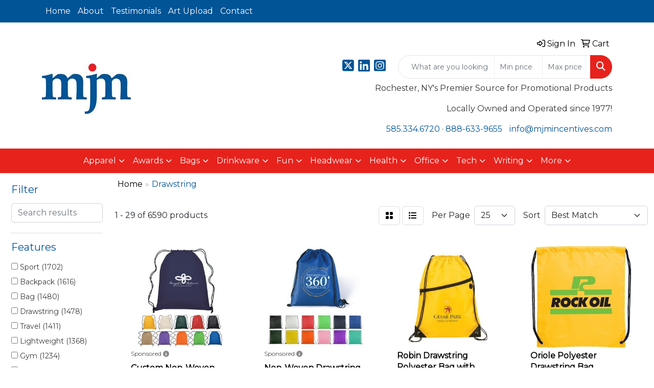

--- FILE ---
content_type: text/html
request_url: https://www.mjmlogoproducts.com/ws/ws.dll/StartSrch?UID=36509&WENavID=17928257
body_size: 13680
content:
<!DOCTYPE html>
<html lang="en"><head>
<meta charset="utf-8">
<meta http-equiv="X-UA-Compatible" content="IE=edge">
<meta name="viewport" content="width=device-width, initial-scale=1">
<!-- The above 3 meta tags *must* come first in the head; any other head content must come *after* these tags -->


<link href="/distsite/styles/8/css/bootstrap.min.css" rel="stylesheet" />
<link href="https://fonts.googleapis.com/css?family=Open+Sans:400,600|Oswald:400,600" rel="stylesheet">
<link href="/distsite/styles/8/css/owl.carousel.min.css" rel="stylesheet">
<link href="/distsite/styles/8/css/nouislider.css" rel="stylesheet">
<!--<link href="/distsite/styles/8/css/menu.css" rel="stylesheet"/>-->
<link href="/distsite/styles/8/css/flexslider.css" rel="stylesheet">
<link href="/distsite/styles/8/css/all.min.css" rel="stylesheet">
<link href="/distsite/styles/8/css/slick/slick.css" rel="stylesheet"/>
<link href="/distsite/styles/8/css/lightbox/lightbox.css" rel="stylesheet"  />
<link href="/distsite/styles/8/css/yamm.css" rel="stylesheet" />
<!-- Custom styles for this theme -->
<link href="/we/we.dll/StyleSheet?UN=36509&Type=WETheme&TS=C45735.4736111111" rel="stylesheet">
<!-- Custom styles for this theme -->
<link href="/we/we.dll/StyleSheet?UN=36509&Type=WETheme-PS&TS=C45735.4736111111" rel="stylesheet">
<style>

@media(min-width:930px){

#logo > a > img {
    max-width: 50%;
}}
</style>

<!-- HTML5 shim and Respond.js for IE8 support of HTML5 elements and media queries -->
<!--[if lt IE 9]>
      <script src="https://oss.maxcdn.com/html5shiv/3.7.3/html5shiv.min.js"></script>
      <script src="https://oss.maxcdn.com/respond/1.4.2/respond.min.js"></script>
    <![endif]-->

</head>

<body style="background:#fff;">


  <!-- Slide-Out Menu -->
  <div id="filter-menu" class="filter-menu">
    <button id="close-menu" class="btn-close"></button>
    <div class="menu-content">
      
<aside class="filter-sidebar">



<div class="filter-section first">
	<h2>Filter</h2>
	 <div class="input-group mb-3">
	 <input type="text" style="border-right:0;" placeholder="Search results" class="form-control text-search-within-results" name="SearchWithinResults" value="" maxlength="100" onkeyup="HandleTextFilter(event);">
	  <label class="input-group-text" style="background-color:#fff;"><a  style="display:none;" href="javascript:void(0);" class="remove-filter" data-toggle="tooltip" title="Clear" onclick="ClearTextFilter();"><i class="far fa-times" aria-hidden="true"></i> <span class="fa-sr-only">x</span></a></label>
	</div>
</div>

<a href="javascript:void(0);" class="clear-filters"  style="display:none;" onclick="ClearDrillDown();">Clear all filters</a>

<div class="filter-section"  style="display:none;">
	<h2>Categories</h2>

	<div class="filter-list">

	 

		<!-- wrapper for more filters -->
        <div class="show-filter">

		</div><!-- showfilters -->

	</div>

		<a href="#" class="show-more"  style="display:none;" >Show more</a>
</div>


<div class="filter-section" >
	<h2>Features</h2>

		<div class="filter-list">

	  		<div class="checkbox"><label><input class="filtercheckbox" type="checkbox" name="2|Sport" ><span> Sport (1702)</span></label></div><div class="checkbox"><label><input class="filtercheckbox" type="checkbox" name="2|Backpack" ><span> Backpack (1616)</span></label></div><div class="checkbox"><label><input class="filtercheckbox" type="checkbox" name="2|Bag" ><span> Bag (1480)</span></label></div><div class="checkbox"><label><input class="filtercheckbox" type="checkbox" name="2|Drawstring" ><span> Drawstring (1478)</span></label></div><div class="checkbox"><label><input class="filtercheckbox" type="checkbox" name="2|Travel" ><span> Travel (1411)</span></label></div><div class="checkbox"><label><input class="filtercheckbox" type="checkbox" name="2|Lightweight" ><span> Lightweight (1368)</span></label></div><div class="checkbox"><label><input class="filtercheckbox" type="checkbox" name="2|Gym" ><span> Gym (1234)</span></label></div><div class="checkbox"><label><input class="filtercheckbox" type="checkbox" name="2|Waterproof" ><span> Waterproof (1201)</span></label></div><div class="checkbox"><label><input class="filtercheckbox" type="checkbox" name="2|Durable" ><span> Durable (1043)</span></label></div><div class="checkbox"><label><input class="filtercheckbox" type="checkbox" name="2|Outdoor" ><span> Outdoor (1015)</span></label></div><div class="show-filter"><div class="checkbox"><label><input class="filtercheckbox" type="checkbox" name="2|Storage" ><span> Storage (988)</span></label></div><div class="checkbox"><label><input class="filtercheckbox" type="checkbox" name="2|Portable" ><span> Portable (886)</span></label></div><div class="checkbox"><label><input class="filtercheckbox" type="checkbox" name="2|Drawstring bag" ><span> Drawstring bag (860)</span></label></div><div class="checkbox"><label><input class="filtercheckbox" type="checkbox" name="2|Drawstring backpacks" ><span> Drawstring backpacks (788)</span></label></div><div class="checkbox"><label><input class="filtercheckbox" type="checkbox" name="2|Cinch" ><span> Cinch (784)</span></label></div><div class="checkbox"><label><input class="filtercheckbox" type="checkbox" name="2|School" ><span> School (761)</span></label></div><div class="checkbox"><label><input class="filtercheckbox" type="checkbox" name="2|Reusable" ><span> Reusable (656)</span></label></div><div class="checkbox"><label><input class="filtercheckbox" type="checkbox" name="2|Drawstring closure" ><span> Drawstring closure (650)</span></label></div><div class="checkbox"><label><input class="filtercheckbox" type="checkbox" name="2|Polyester" ><span> Polyester (644)</span></label></div><div class="checkbox"><label><input class="filtercheckbox" type="checkbox" name="2|Hiking" ><span> Hiking (579)</span></label></div><div class="checkbox"><label><input class="filtercheckbox" type="checkbox" name="2|Camping" ><span> Camping (536)</span></label></div><div class="checkbox"><label><input class="filtercheckbox" type="checkbox" name="2|Adjustable" ><span> Adjustable (533)</span></label></div><div class="checkbox"><label><input class="filtercheckbox" type="checkbox" name="2|Gym bag" ><span> Gym bag (527)</span></label></div><div class="checkbox"><label><input class="filtercheckbox" type="checkbox" name="2|Foldable" ><span> Foldable (502)</span></label></div><div class="checkbox"><label><input class="filtercheckbox" type="checkbox" name="2|Beach" ><span> Beach (495)</span></label></div><div class="checkbox"><label><input class="filtercheckbox" type="checkbox" name="2|Cinch bag" ><span> Cinch bag (495)</span></label></div><div class="checkbox"><label><input class="filtercheckbox" type="checkbox" name="2|Pocket" ><span> Pocket (418)</span></label></div><div class="checkbox"><label><input class="filtercheckbox" type="checkbox" name="2|Rectangle" ><span> Rectangle (410)</span></label></div><div class="checkbox"><label><input class="filtercheckbox" type="checkbox" name="2|Nylon" ><span> Nylon (407)</span></label></div><div class="checkbox"><label><input class="filtercheckbox" type="checkbox" name="2|String bag" ><span> String bag (391)</span></label></div><div class="checkbox"><label><input class="filtercheckbox" type="checkbox" name="2|Fitness" ><span> Fitness (388)</span></label></div><div class="checkbox"><label><input class="filtercheckbox" type="checkbox" name="2|Large capacity" ><span> Large capacity (384)</span></label></div><div class="checkbox"><label><input class="filtercheckbox" type="checkbox" name="2|Sports bag" ><span> Sports bag (380)</span></label></div><div class="checkbox"><label><input class="filtercheckbox" type="checkbox" name="2|Daypack" ><span> Daypack (372)</span></label></div><div class="checkbox"><label><input class="filtercheckbox" type="checkbox" name="2|Cinch sack" ><span> Cinch sack (354)</span></label></div><div class="checkbox"><label><input class="filtercheckbox" type="checkbox" name="2|Basketball" ><span> Basketball (346)</span></label></div><div class="checkbox"><label><input class="filtercheckbox" type="checkbox" name="2|Totes" ><span> Totes (345)</span></label></div><div class="checkbox"><label><input class="filtercheckbox" type="checkbox" name="2|String" ><span> String (336)</span></label></div><div class="checkbox"><label><input class="filtercheckbox" type="checkbox" name="2|Compact" ><span> Compact (321)</span></label></div><div class="checkbox"><label><input class="filtercheckbox" type="checkbox" name="2|College" ><span> College (313)</span></label></div><div class="checkbox"><label><input class="filtercheckbox" type="checkbox" name="2|Breathable" ><span> Breathable (299)</span></label></div><div class="checkbox"><label><input class="filtercheckbox" type="checkbox" name="2|Pack" ><span> Pack (283)</span></label></div><div class="checkbox"><label><input class="filtercheckbox" type="checkbox" name="2|Workout" ><span> Workout (282)</span></label></div><div class="checkbox"><label><input class="filtercheckbox" type="checkbox" name="2|Shopping" ><span> Shopping (279)</span></label></div><div class="checkbox"><label><input class="filtercheckbox" type="checkbox" name="2|Sack" ><span> Sack (267)</span></label></div><div class="checkbox"><label><input class="filtercheckbox" type="checkbox" name="2|Rucksack" ><span> Rucksack (265)</span></label></div><div class="checkbox"><label><input class="filtercheckbox" type="checkbox" name="2|Mesh" ><span> Mesh (251)</span></label></div><div class="checkbox"><label><input class="filtercheckbox" type="checkbox" name="2|Sackpack" ><span> Sackpack (249)</span></label></div><div class="checkbox"><label><input class="filtercheckbox" type="checkbox" name="2|Zipper" ><span> Zipper (244)</span></label></div><div class="checkbox"><label><input class="filtercheckbox" type="checkbox" name="2|Shoulder strap" ><span> Shoulder strap (242)</span></label></div></div>

			<!-- wrapper for more filters -->
			<div class="show-filter">

			</div><!-- showfilters -->
 		</div>
		<a href="#" class="show-more"  >Show more</a>


</div>


<div class="filter-section" >
	<h2>Colors</h2>

		<div class="filter-list">

		  	<div class="checkbox"><label><input class="filtercheckbox" type="checkbox" name="1|Black" ><span> Black (4968)</span></label></div><div class="checkbox"><label><input class="filtercheckbox" type="checkbox" name="1|Red" ><span> Red (3762)</span></label></div><div class="checkbox"><label><input class="filtercheckbox" type="checkbox" name="1|Orange" ><span> Orange (3046)</span></label></div><div class="checkbox"><label><input class="filtercheckbox" type="checkbox" name="1|Blue" ><span> Blue (2987)</span></label></div><div class="checkbox"><label><input class="filtercheckbox" type="checkbox" name="1|Yellow" ><span> Yellow (2735)</span></label></div><div class="checkbox"><label><input class="filtercheckbox" type="checkbox" name="1|Green" ><span> Green (2706)</span></label></div><div class="checkbox"><label><input class="filtercheckbox" type="checkbox" name="1|Gray" ><span> Gray (2351)</span></label></div><div class="checkbox"><label><input class="filtercheckbox" type="checkbox" name="1|Purple" ><span> Purple (2325)</span></label></div><div class="checkbox"><label><input class="filtercheckbox" type="checkbox" name="1|White" ><span> White (2019)</span></label></div><div class="checkbox"><label><input class="filtercheckbox" type="checkbox" name="1|Pink" ><span> Pink (2006)</span></label></div><div class="show-filter"><div class="checkbox"><label><input class="filtercheckbox" type="checkbox" name="1|Navy blue" ><span> Navy blue (1789)</span></label></div><div class="checkbox"><label><input class="filtercheckbox" type="checkbox" name="1|Royal blue" ><span> Royal blue (1499)</span></label></div><div class="checkbox"><label><input class="filtercheckbox" type="checkbox" name="1|Light blue" ><span> Light blue (926)</span></label></div><div class="checkbox"><label><input class="filtercheckbox" type="checkbox" name="1|Lime green" ><span> Lime green (755)</span></label></div><div class="checkbox"><label><input class="filtercheckbox" type="checkbox" name="1|Dark blue" ><span> Dark blue (672)</span></label></div><div class="checkbox"><label><input class="filtercheckbox" type="checkbox" name="1|Brown" ><span> Brown (459)</span></label></div><div class="checkbox"><label><input class="filtercheckbox" type="checkbox" name="1|Various" ><span> Various (429)</span></label></div><div class="checkbox"><label><input class="filtercheckbox" type="checkbox" name="1|Burgundy red" ><span> Burgundy red (394)</span></label></div><div class="checkbox"><label><input class="filtercheckbox" type="checkbox" name="1|Rose red" ><span> Rose red (363)</span></label></div><div class="checkbox"><label><input class="filtercheckbox" type="checkbox" name="1|Forest green" ><span> Forest green (347)</span></label></div><div class="checkbox"><label><input class="filtercheckbox" type="checkbox" name="1|Sky blue" ><span> Sky blue (257)</span></label></div><div class="checkbox"><label><input class="filtercheckbox" type="checkbox" name="1|Maroon red" ><span> Maroon red (255)</span></label></div><div class="checkbox"><label><input class="filtercheckbox" type="checkbox" name="1|Teal" ><span> Teal (230)</span></label></div><div class="checkbox"><label><input class="filtercheckbox" type="checkbox" name="1|Dark green" ><span> Dark green (221)</span></label></div><div class="checkbox"><label><input class="filtercheckbox" type="checkbox" name="1|Teal blue" ><span> Teal blue (200)</span></label></div><div class="checkbox"><label><input class="filtercheckbox" type="checkbox" name="1|Light green" ><span> Light green (180)</span></label></div><div class="checkbox"><label><input class="filtercheckbox" type="checkbox" name="1|Army green" ><span> Army green (179)</span></label></div><div class="checkbox"><label><input class="filtercheckbox" type="checkbox" name="1|Red/black" ><span> Red/black (166)</span></label></div><div class="checkbox"><label><input class="filtercheckbox" type="checkbox" name="1|Gold" ><span> Gold (143)</span></label></div><div class="checkbox"><label><input class="filtercheckbox" type="checkbox" name="1|Light gray" ><span> Light gray (138)</span></label></div><div class="checkbox"><label><input class="filtercheckbox" type="checkbox" name="1|Baby blue" ><span> Baby blue (136)</span></label></div><div class="checkbox"><label><input class="filtercheckbox" type="checkbox" name="1|Natural beige" ><span> Natural beige (134)</span></label></div><div class="checkbox"><label><input class="filtercheckbox" type="checkbox" name="1|Hot pink" ><span> Hot pink (132)</span></label></div><div class="checkbox"><label><input class="filtercheckbox" type="checkbox" name="1|Royal blue/black" ><span> Royal blue/black (123)</span></label></div><div class="checkbox"><label><input class="filtercheckbox" type="checkbox" name="1|Navy" ><span> Navy (115)</span></label></div><div class="checkbox"><label><input class="filtercheckbox" type="checkbox" name="1|Kelly green" ><span> Kelly green (111)</span></label></div><div class="checkbox"><label><input class="filtercheckbox" type="checkbox" name="1|Burgundy" ><span> Burgundy (108)</span></label></div><div class="checkbox"><label><input class="filtercheckbox" type="checkbox" name="1|Dark gray" ><span> Dark gray (103)</span></label></div><div class="checkbox"><label><input class="filtercheckbox" type="checkbox" name="1|Fuchsia pink" ><span> Fuchsia pink (100)</span></label></div><div class="checkbox"><label><input class="filtercheckbox" type="checkbox" name="1|Lake blue" ><span> Lake blue (98)</span></label></div><div class="checkbox"><label><input class="filtercheckbox" type="checkbox" name="1|Royal" ><span> Royal (87)</span></label></div><div class="checkbox"><label><input class="filtercheckbox" type="checkbox" name="1|Dark purple" ><span> Dark purple (84)</span></label></div><div class="checkbox"><label><input class="filtercheckbox" type="checkbox" name="1|Light pink" ><span> Light pink (82)</span></label></div><div class="checkbox"><label><input class="filtercheckbox" type="checkbox" name="1|Blue/black" ><span> Blue/black (81)</span></label></div><div class="checkbox"><label><input class="filtercheckbox" type="checkbox" name="1|Beige" ><span> Beige (77)</span></label></div><div class="checkbox"><label><input class="filtercheckbox" type="checkbox" name="1|Clear" ><span> Clear (77)</span></label></div><div class="checkbox"><label><input class="filtercheckbox" type="checkbox" name="1|Gray/black" ><span> Gray/black (75)</span></label></div><div class="checkbox"><label><input class="filtercheckbox" type="checkbox" name="1|Maroon" ><span> Maroon (74)</span></label></div><div class="checkbox"><label><input class="filtercheckbox" type="checkbox" name="1|Orange/black" ><span> Orange/black (74)</span></label></div><div class="checkbox"><label><input class="filtercheckbox" type="checkbox" name="1|Dark pink" ><span> Dark pink (73)</span></label></div></div>


			<!-- wrapper for more filters -->
			<div class="show-filter">

			</div><!-- showfilters -->

		  </div>

		<a href="#" class="show-more"  >Show more</a>
</div>


<div class="filter-section"  >
	<h2>Price Range</h2>
	<div class="filter-price-wrap">
		<div class="filter-price-inner">
			<div class="input-group">
				<span class="input-group-text input-group-text-white">$</span>
				<input type="text" class="form-control form-control-sm filter-min-prices" name="min-prices" value="" placeholder="Min" onkeyup="HandlePriceFilter(event);">
			</div>
			<div class="input-group">
				<span class="input-group-text input-group-text-white">$</span>
				<input type="text" class="form-control form-control-sm filter-max-prices" name="max-prices" value="" placeholder="Max" onkeyup="HandlePriceFilter(event);">
			</div>
		</div>
		<a href="javascript:void(0)" onclick="SetPriceFilter();" ><i class="fa-solid fa-chevron-right"></i></a>
	</div>
</div>

<div class="filter-section"   >
	<h2>Quantity</h2>
	<div class="filter-price-wrap mb-2">
		<input type="text" class="form-control form-control-sm filter-quantity" value="" placeholder="Qty" onkeyup="HandleQuantityFilter(event);">
		<a href="javascript:void(0)" onclick="SetQuantityFilter();"><i class="fa-solid fa-chevron-right"></i></a>
	</div>
</div>




	</aside>

    </div>
</div>




	<div class="container-fluid">
		<div class="row">

			<div class="col-md-3 col-lg-2">
        <div class="d-none d-md-block">
          <div id="desktop-filter">
            
<aside class="filter-sidebar">



<div class="filter-section first">
	<h2>Filter</h2>
	 <div class="input-group mb-3">
	 <input type="text" style="border-right:0;" placeholder="Search results" class="form-control text-search-within-results" name="SearchWithinResults" value="" maxlength="100" onkeyup="HandleTextFilter(event);">
	  <label class="input-group-text" style="background-color:#fff;"><a  style="display:none;" href="javascript:void(0);" class="remove-filter" data-toggle="tooltip" title="Clear" onclick="ClearTextFilter();"><i class="far fa-times" aria-hidden="true"></i> <span class="fa-sr-only">x</span></a></label>
	</div>
</div>

<a href="javascript:void(0);" class="clear-filters"  style="display:none;" onclick="ClearDrillDown();">Clear all filters</a>

<div class="filter-section"  style="display:none;">
	<h2>Categories</h2>

	<div class="filter-list">

	 

		<!-- wrapper for more filters -->
        <div class="show-filter">

		</div><!-- showfilters -->

	</div>

		<a href="#" class="show-more"  style="display:none;" >Show more</a>
</div>


<div class="filter-section" >
	<h2>Features</h2>

		<div class="filter-list">

	  		<div class="checkbox"><label><input class="filtercheckbox" type="checkbox" name="2|Sport" ><span> Sport (1702)</span></label></div><div class="checkbox"><label><input class="filtercheckbox" type="checkbox" name="2|Backpack" ><span> Backpack (1616)</span></label></div><div class="checkbox"><label><input class="filtercheckbox" type="checkbox" name="2|Bag" ><span> Bag (1480)</span></label></div><div class="checkbox"><label><input class="filtercheckbox" type="checkbox" name="2|Drawstring" ><span> Drawstring (1478)</span></label></div><div class="checkbox"><label><input class="filtercheckbox" type="checkbox" name="2|Travel" ><span> Travel (1411)</span></label></div><div class="checkbox"><label><input class="filtercheckbox" type="checkbox" name="2|Lightweight" ><span> Lightweight (1368)</span></label></div><div class="checkbox"><label><input class="filtercheckbox" type="checkbox" name="2|Gym" ><span> Gym (1234)</span></label></div><div class="checkbox"><label><input class="filtercheckbox" type="checkbox" name="2|Waterproof" ><span> Waterproof (1201)</span></label></div><div class="checkbox"><label><input class="filtercheckbox" type="checkbox" name="2|Durable" ><span> Durable (1043)</span></label></div><div class="checkbox"><label><input class="filtercheckbox" type="checkbox" name="2|Outdoor" ><span> Outdoor (1015)</span></label></div><div class="show-filter"><div class="checkbox"><label><input class="filtercheckbox" type="checkbox" name="2|Storage" ><span> Storage (988)</span></label></div><div class="checkbox"><label><input class="filtercheckbox" type="checkbox" name="2|Portable" ><span> Portable (886)</span></label></div><div class="checkbox"><label><input class="filtercheckbox" type="checkbox" name="2|Drawstring bag" ><span> Drawstring bag (860)</span></label></div><div class="checkbox"><label><input class="filtercheckbox" type="checkbox" name="2|Drawstring backpacks" ><span> Drawstring backpacks (788)</span></label></div><div class="checkbox"><label><input class="filtercheckbox" type="checkbox" name="2|Cinch" ><span> Cinch (784)</span></label></div><div class="checkbox"><label><input class="filtercheckbox" type="checkbox" name="2|School" ><span> School (761)</span></label></div><div class="checkbox"><label><input class="filtercheckbox" type="checkbox" name="2|Reusable" ><span> Reusable (656)</span></label></div><div class="checkbox"><label><input class="filtercheckbox" type="checkbox" name="2|Drawstring closure" ><span> Drawstring closure (650)</span></label></div><div class="checkbox"><label><input class="filtercheckbox" type="checkbox" name="2|Polyester" ><span> Polyester (644)</span></label></div><div class="checkbox"><label><input class="filtercheckbox" type="checkbox" name="2|Hiking" ><span> Hiking (579)</span></label></div><div class="checkbox"><label><input class="filtercheckbox" type="checkbox" name="2|Camping" ><span> Camping (536)</span></label></div><div class="checkbox"><label><input class="filtercheckbox" type="checkbox" name="2|Adjustable" ><span> Adjustable (533)</span></label></div><div class="checkbox"><label><input class="filtercheckbox" type="checkbox" name="2|Gym bag" ><span> Gym bag (527)</span></label></div><div class="checkbox"><label><input class="filtercheckbox" type="checkbox" name="2|Foldable" ><span> Foldable (502)</span></label></div><div class="checkbox"><label><input class="filtercheckbox" type="checkbox" name="2|Beach" ><span> Beach (495)</span></label></div><div class="checkbox"><label><input class="filtercheckbox" type="checkbox" name="2|Cinch bag" ><span> Cinch bag (495)</span></label></div><div class="checkbox"><label><input class="filtercheckbox" type="checkbox" name="2|Pocket" ><span> Pocket (418)</span></label></div><div class="checkbox"><label><input class="filtercheckbox" type="checkbox" name="2|Rectangle" ><span> Rectangle (410)</span></label></div><div class="checkbox"><label><input class="filtercheckbox" type="checkbox" name="2|Nylon" ><span> Nylon (407)</span></label></div><div class="checkbox"><label><input class="filtercheckbox" type="checkbox" name="2|String bag" ><span> String bag (391)</span></label></div><div class="checkbox"><label><input class="filtercheckbox" type="checkbox" name="2|Fitness" ><span> Fitness (388)</span></label></div><div class="checkbox"><label><input class="filtercheckbox" type="checkbox" name="2|Large capacity" ><span> Large capacity (384)</span></label></div><div class="checkbox"><label><input class="filtercheckbox" type="checkbox" name="2|Sports bag" ><span> Sports bag (380)</span></label></div><div class="checkbox"><label><input class="filtercheckbox" type="checkbox" name="2|Daypack" ><span> Daypack (372)</span></label></div><div class="checkbox"><label><input class="filtercheckbox" type="checkbox" name="2|Cinch sack" ><span> Cinch sack (354)</span></label></div><div class="checkbox"><label><input class="filtercheckbox" type="checkbox" name="2|Basketball" ><span> Basketball (346)</span></label></div><div class="checkbox"><label><input class="filtercheckbox" type="checkbox" name="2|Totes" ><span> Totes (345)</span></label></div><div class="checkbox"><label><input class="filtercheckbox" type="checkbox" name="2|String" ><span> String (336)</span></label></div><div class="checkbox"><label><input class="filtercheckbox" type="checkbox" name="2|Compact" ><span> Compact (321)</span></label></div><div class="checkbox"><label><input class="filtercheckbox" type="checkbox" name="2|College" ><span> College (313)</span></label></div><div class="checkbox"><label><input class="filtercheckbox" type="checkbox" name="2|Breathable" ><span> Breathable (299)</span></label></div><div class="checkbox"><label><input class="filtercheckbox" type="checkbox" name="2|Pack" ><span> Pack (283)</span></label></div><div class="checkbox"><label><input class="filtercheckbox" type="checkbox" name="2|Workout" ><span> Workout (282)</span></label></div><div class="checkbox"><label><input class="filtercheckbox" type="checkbox" name="2|Shopping" ><span> Shopping (279)</span></label></div><div class="checkbox"><label><input class="filtercheckbox" type="checkbox" name="2|Sack" ><span> Sack (267)</span></label></div><div class="checkbox"><label><input class="filtercheckbox" type="checkbox" name="2|Rucksack" ><span> Rucksack (265)</span></label></div><div class="checkbox"><label><input class="filtercheckbox" type="checkbox" name="2|Mesh" ><span> Mesh (251)</span></label></div><div class="checkbox"><label><input class="filtercheckbox" type="checkbox" name="2|Sackpack" ><span> Sackpack (249)</span></label></div><div class="checkbox"><label><input class="filtercheckbox" type="checkbox" name="2|Zipper" ><span> Zipper (244)</span></label></div><div class="checkbox"><label><input class="filtercheckbox" type="checkbox" name="2|Shoulder strap" ><span> Shoulder strap (242)</span></label></div></div>

			<!-- wrapper for more filters -->
			<div class="show-filter">

			</div><!-- showfilters -->
 		</div>
		<a href="#" class="show-more"  >Show more</a>


</div>


<div class="filter-section" >
	<h2>Colors</h2>

		<div class="filter-list">

		  	<div class="checkbox"><label><input class="filtercheckbox" type="checkbox" name="1|Black" ><span> Black (4968)</span></label></div><div class="checkbox"><label><input class="filtercheckbox" type="checkbox" name="1|Red" ><span> Red (3762)</span></label></div><div class="checkbox"><label><input class="filtercheckbox" type="checkbox" name="1|Orange" ><span> Orange (3046)</span></label></div><div class="checkbox"><label><input class="filtercheckbox" type="checkbox" name="1|Blue" ><span> Blue (2987)</span></label></div><div class="checkbox"><label><input class="filtercheckbox" type="checkbox" name="1|Yellow" ><span> Yellow (2735)</span></label></div><div class="checkbox"><label><input class="filtercheckbox" type="checkbox" name="1|Green" ><span> Green (2706)</span></label></div><div class="checkbox"><label><input class="filtercheckbox" type="checkbox" name="1|Gray" ><span> Gray (2351)</span></label></div><div class="checkbox"><label><input class="filtercheckbox" type="checkbox" name="1|Purple" ><span> Purple (2325)</span></label></div><div class="checkbox"><label><input class="filtercheckbox" type="checkbox" name="1|White" ><span> White (2019)</span></label></div><div class="checkbox"><label><input class="filtercheckbox" type="checkbox" name="1|Pink" ><span> Pink (2006)</span></label></div><div class="show-filter"><div class="checkbox"><label><input class="filtercheckbox" type="checkbox" name="1|Navy blue" ><span> Navy blue (1789)</span></label></div><div class="checkbox"><label><input class="filtercheckbox" type="checkbox" name="1|Royal blue" ><span> Royal blue (1499)</span></label></div><div class="checkbox"><label><input class="filtercheckbox" type="checkbox" name="1|Light blue" ><span> Light blue (926)</span></label></div><div class="checkbox"><label><input class="filtercheckbox" type="checkbox" name="1|Lime green" ><span> Lime green (755)</span></label></div><div class="checkbox"><label><input class="filtercheckbox" type="checkbox" name="1|Dark blue" ><span> Dark blue (672)</span></label></div><div class="checkbox"><label><input class="filtercheckbox" type="checkbox" name="1|Brown" ><span> Brown (459)</span></label></div><div class="checkbox"><label><input class="filtercheckbox" type="checkbox" name="1|Various" ><span> Various (429)</span></label></div><div class="checkbox"><label><input class="filtercheckbox" type="checkbox" name="1|Burgundy red" ><span> Burgundy red (394)</span></label></div><div class="checkbox"><label><input class="filtercheckbox" type="checkbox" name="1|Rose red" ><span> Rose red (363)</span></label></div><div class="checkbox"><label><input class="filtercheckbox" type="checkbox" name="1|Forest green" ><span> Forest green (347)</span></label></div><div class="checkbox"><label><input class="filtercheckbox" type="checkbox" name="1|Sky blue" ><span> Sky blue (257)</span></label></div><div class="checkbox"><label><input class="filtercheckbox" type="checkbox" name="1|Maroon red" ><span> Maroon red (255)</span></label></div><div class="checkbox"><label><input class="filtercheckbox" type="checkbox" name="1|Teal" ><span> Teal (230)</span></label></div><div class="checkbox"><label><input class="filtercheckbox" type="checkbox" name="1|Dark green" ><span> Dark green (221)</span></label></div><div class="checkbox"><label><input class="filtercheckbox" type="checkbox" name="1|Teal blue" ><span> Teal blue (200)</span></label></div><div class="checkbox"><label><input class="filtercheckbox" type="checkbox" name="1|Light green" ><span> Light green (180)</span></label></div><div class="checkbox"><label><input class="filtercheckbox" type="checkbox" name="1|Army green" ><span> Army green (179)</span></label></div><div class="checkbox"><label><input class="filtercheckbox" type="checkbox" name="1|Red/black" ><span> Red/black (166)</span></label></div><div class="checkbox"><label><input class="filtercheckbox" type="checkbox" name="1|Gold" ><span> Gold (143)</span></label></div><div class="checkbox"><label><input class="filtercheckbox" type="checkbox" name="1|Light gray" ><span> Light gray (138)</span></label></div><div class="checkbox"><label><input class="filtercheckbox" type="checkbox" name="1|Baby blue" ><span> Baby blue (136)</span></label></div><div class="checkbox"><label><input class="filtercheckbox" type="checkbox" name="1|Natural beige" ><span> Natural beige (134)</span></label></div><div class="checkbox"><label><input class="filtercheckbox" type="checkbox" name="1|Hot pink" ><span> Hot pink (132)</span></label></div><div class="checkbox"><label><input class="filtercheckbox" type="checkbox" name="1|Royal blue/black" ><span> Royal blue/black (123)</span></label></div><div class="checkbox"><label><input class="filtercheckbox" type="checkbox" name="1|Navy" ><span> Navy (115)</span></label></div><div class="checkbox"><label><input class="filtercheckbox" type="checkbox" name="1|Kelly green" ><span> Kelly green (111)</span></label></div><div class="checkbox"><label><input class="filtercheckbox" type="checkbox" name="1|Burgundy" ><span> Burgundy (108)</span></label></div><div class="checkbox"><label><input class="filtercheckbox" type="checkbox" name="1|Dark gray" ><span> Dark gray (103)</span></label></div><div class="checkbox"><label><input class="filtercheckbox" type="checkbox" name="1|Fuchsia pink" ><span> Fuchsia pink (100)</span></label></div><div class="checkbox"><label><input class="filtercheckbox" type="checkbox" name="1|Lake blue" ><span> Lake blue (98)</span></label></div><div class="checkbox"><label><input class="filtercheckbox" type="checkbox" name="1|Royal" ><span> Royal (87)</span></label></div><div class="checkbox"><label><input class="filtercheckbox" type="checkbox" name="1|Dark purple" ><span> Dark purple (84)</span></label></div><div class="checkbox"><label><input class="filtercheckbox" type="checkbox" name="1|Light pink" ><span> Light pink (82)</span></label></div><div class="checkbox"><label><input class="filtercheckbox" type="checkbox" name="1|Blue/black" ><span> Blue/black (81)</span></label></div><div class="checkbox"><label><input class="filtercheckbox" type="checkbox" name="1|Beige" ><span> Beige (77)</span></label></div><div class="checkbox"><label><input class="filtercheckbox" type="checkbox" name="1|Clear" ><span> Clear (77)</span></label></div><div class="checkbox"><label><input class="filtercheckbox" type="checkbox" name="1|Gray/black" ><span> Gray/black (75)</span></label></div><div class="checkbox"><label><input class="filtercheckbox" type="checkbox" name="1|Maroon" ><span> Maroon (74)</span></label></div><div class="checkbox"><label><input class="filtercheckbox" type="checkbox" name="1|Orange/black" ><span> Orange/black (74)</span></label></div><div class="checkbox"><label><input class="filtercheckbox" type="checkbox" name="1|Dark pink" ><span> Dark pink (73)</span></label></div></div>


			<!-- wrapper for more filters -->
			<div class="show-filter">

			</div><!-- showfilters -->

		  </div>

		<a href="#" class="show-more"  >Show more</a>
</div>


<div class="filter-section"  >
	<h2>Price Range</h2>
	<div class="filter-price-wrap">
		<div class="filter-price-inner">
			<div class="input-group">
				<span class="input-group-text input-group-text-white">$</span>
				<input type="text" class="form-control form-control-sm filter-min-prices" name="min-prices" value="" placeholder="Min" onkeyup="HandlePriceFilter(event);">
			</div>
			<div class="input-group">
				<span class="input-group-text input-group-text-white">$</span>
				<input type="text" class="form-control form-control-sm filter-max-prices" name="max-prices" value="" placeholder="Max" onkeyup="HandlePriceFilter(event);">
			</div>
		</div>
		<a href="javascript:void(0)" onclick="SetPriceFilter();" ><i class="fa-solid fa-chevron-right"></i></a>
	</div>
</div>

<div class="filter-section"   >
	<h2>Quantity</h2>
	<div class="filter-price-wrap mb-2">
		<input type="text" class="form-control form-control-sm filter-quantity" value="" placeholder="Qty" onkeyup="HandleQuantityFilter(event);">
		<a href="javascript:void(0)" onclick="SetQuantityFilter();"><i class="fa-solid fa-chevron-right"></i></a>
	</div>
</div>




	</aside>

          </div>
        </div>
			</div>

			<div class="col-md-9 col-lg-10">
				

				<ol class="breadcrumb"  >
              		<li><a href="https://www.mjmlogoproducts.com" target="_top">Home</a></li>
             	 	<li class="active">Drawstring</li>
            	</ol>




				<div id="product-list-controls">

				
						<div class="d-flex align-items-center justify-content-between">
							<div class="d-none d-md-block me-3">
								1 - 29 of  6590 <span class="d-none d-lg-inline">products</span>
							</div>
					  
						  <!-- Right Aligned Controls -->
						  <div class="product-controls-right d-flex align-items-center">
       
              <button id="show-filter-button" class="btn btn-control d-block d-md-none"><i class="fa-solid fa-filter" aria-hidden="true"></i></button>

							
							<span class="me-3">
								<a href="/ws/ws.dll/StartSrch?UID=36509&WENavID=17928257&View=T&ST=260129161510291201660734797" class="btn btn-control grid" title="Change to Grid View"><i class="fa-solid fa-grid-2" aria-hidden="true"></i>  <span class="fa-sr-only">Grid</span></a>
								<a href="/ws/ws.dll/StartSrch?UID=36509&WENavID=17928257&View=L&ST=260129161510291201660734797" class="btn btn-control" title="Change to List View"><i class="fa-solid fa-list"></i> <span class="fa-sr-only">List</span></a>
							</span>
							
					  
							<!-- Number of Items Per Page -->
							<div class="me-2 d-none d-lg-block">
								<label>Per Page</label>
							</div>
							<div class="me-3 d-none d-md-block">
								<select class="form-select notranslate" onchange="GoToNewURL(this);" aria-label="Items per page">
									<option value="/ws/ws.dll/StartSrch?UID=36509&WENavID=17928257&ST=260129161510291201660734797&PPP=10" >10</option><option value="/ws/ws.dll/StartSrch?UID=36509&WENavID=17928257&ST=260129161510291201660734797&PPP=25" selected>25</option><option value="/ws/ws.dll/StartSrch?UID=36509&WENavID=17928257&ST=260129161510291201660734797&PPP=50" >50</option><option value="/ws/ws.dll/StartSrch?UID=36509&WENavID=17928257&ST=260129161510291201660734797&PPP=100" >100</option><option value="/ws/ws.dll/StartSrch?UID=36509&WENavID=17928257&ST=260129161510291201660734797&PPP=250" >250</option>
								
								</select>
							</div>
					  
							<!-- Sort By -->
							<div class="d-none d-lg-block me-2">
								<label>Sort</label>
							</div>
							<div>
								<select class="form-select" onchange="GoToNewURL(this);">
									<option value="/ws/ws.dll/StartSrch?UID=36509&WENavID=17928257&Sort=0">Best Match</option><option value="/ws/ws.dll/StartSrch?UID=36509&WENavID=17928257&Sort=3">Most Popular</option><option value="/ws/ws.dll/StartSrch?UID=36509&WENavID=17928257&Sort=1">Price (Low to High)</option><option value="/ws/ws.dll/StartSrch?UID=36509&WENavID=17928257&Sort=2">Price (High to Low)</option>
								 </select>
							</div>
						  </div>
						</div>

			  </div>

				<!-- Product Results List -->
				<ul class="thumbnail-list"><li>
 <a href="https://www.mjmlogoproducts.com/p/RAGCG-NEVQA/custom-non-woven-sports-pack" target="_parent" alt="Custom Non-Woven Sports Pack" data-adid="69455|6025604" onclick="PostAdStatToService(796025604,1);">
 <div class="pr-list-grid">
		<img class="img-responsive" src="/ws/ws.dll/QPic?SN=69455&P=796025604&I=0&PX=300" alt="Custom Non-Woven Sports Pack">
		<p class="pr-list-sponsored">Sponsored <span data-bs-toggle="tooltip" data-container="body" data-bs-placement="top" title="You're seeing this ad based on the product's relevance to your search query."><i class="fa fa-info-circle" aria-hidden="true"></i></span></p>
		<p class="pr-name">Custom Non-Woven Sports Pack</p>
		<div class="pr-meta-row">
			<div class="product-reviews"  style="display:none;">
				<div class="rating-stars">
				<i class="fa-solid fa-star-sharp" aria-hidden="true"></i><i class="fa-solid fa-star-sharp" aria-hidden="true"></i><i class="fa-solid fa-star-sharp" aria-hidden="true"></i><i class="fa-solid fa-star-sharp" aria-hidden="true"></i><i class="fa-solid fa-star-sharp" aria-hidden="true"></i>
				</div>
				<span class="rating-count">(0)</span>
			</div>
			
		</div>
		<p class="pr-number"  ><span class="notranslate">Item #RAGCG-NEVQA</span></p>
		<p class="pr-price"  ><span class="notranslate">$0.88</span> - <span class="notranslate">$0.9658</span></p>
 </div>
 </a>
</li>
<li>
 <a href="https://www.mjmlogoproducts.com/p/LCDVD-IWQCX/non-woven-drawstring-bags" target="_parent" alt="Non-Woven Drawstring Bags" data-adid="54214|4053371" onclick="PostAdStatToService(744053371,1);">
 <div class="pr-list-grid">
		<img class="img-responsive" src="/ws/ws.dll/QPic?SN=54214&P=744053371&I=0&PX=300" alt="Non-Woven Drawstring Bags">
		<p class="pr-list-sponsored">Sponsored <span data-bs-toggle="tooltip" data-container="body" data-bs-placement="top" title="You're seeing this ad based on the product's relevance to your search query."><i class="fa fa-info-circle" aria-hidden="true"></i></span></p>
		<p class="pr-name">Non-Woven Drawstring Bags</p>
		<div class="pr-meta-row">
			<div class="product-reviews"  style="display:none;">
				<div class="rating-stars">
				<i class="fa-solid fa-star-sharp active" aria-hidden="true"></i><i class="fa-solid fa-star-sharp active" aria-hidden="true"></i><i class="fa-solid fa-star-sharp active" aria-hidden="true"></i><i class="fa-solid fa-star-sharp" aria-hidden="true"></i><i class="fa-solid fa-star-sharp" aria-hidden="true"></i>
				</div>
				<span class="rating-count">(20)</span>
			</div>
			
		</div>
		<p class="pr-number"  ><span class="notranslate">Item #LCDVD-IWQCX</span></p>
		<p class="pr-price"  ><span class="notranslate">$1.35</span> - <span class="notranslate">$1.92</span></p>
 </div>
 </a>
</li>
<a name="2" href="#" alt="Item 2"></a>
<li>
 <a href="https://www.mjmlogoproducts.com/p/TWGBH-PJKBF/robin-drawstring-polyester-bag-with-front-zipper-pocket" target="_parent" alt="Robin Drawstring Polyester Bag with Front Zipper Pocket">
 <div class="pr-list-grid">
		<img class="img-responsive" src="/ws/ws.dll/QPic?SN=52344&P=147019615&I=0&PX=300" alt="Robin Drawstring Polyester Bag with Front Zipper Pocket">
		<p class="pr-name">Robin Drawstring Polyester Bag with Front Zipper Pocket</p>
		<div class="pr-meta-row">
			<div class="product-reviews"  style="display:none;">
				<div class="rating-stars">
				<i class="fa-solid fa-star-sharp" aria-hidden="true"></i><i class="fa-solid fa-star-sharp" aria-hidden="true"></i><i class="fa-solid fa-star-sharp" aria-hidden="true"></i><i class="fa-solid fa-star-sharp" aria-hidden="true"></i><i class="fa-solid fa-star-sharp" aria-hidden="true"></i>
				</div>
				<span class="rating-count">(0)</span>
			</div>
			
		</div>
		<p class="pr-number"  ><span class="notranslate">Item #TWGBH-PJKBF</span></p>
		<p class="pr-price"  ><span class="notranslate">$2.50</span> - <span class="notranslate">$3.62</span></p>
 </div>
 </a>
</li>
<a name="3" href="#" alt="Item 3"></a>
<li>
 <a href="https://www.mjmlogoproducts.com/p/SWFAG-PJJXS/oriole-polyester-drawstring-bag" target="_parent" alt="Oriole Polyester Drawstring Bag">
 <div class="pr-list-grid">
		<img class="img-responsive" src="/ws/ws.dll/QPic?SN=52344&P=377019524&I=0&PX=300" alt="Oriole Polyester Drawstring Bag">
		<p class="pr-name">Oriole Polyester Drawstring Bag</p>
		<div class="pr-meta-row">
			<div class="product-reviews"  style="display:none;">
				<div class="rating-stars">
				<i class="fa-solid fa-star-sharp" aria-hidden="true"></i><i class="fa-solid fa-star-sharp" aria-hidden="true"></i><i class="fa-solid fa-star-sharp" aria-hidden="true"></i><i class="fa-solid fa-star-sharp" aria-hidden="true"></i><i class="fa-solid fa-star-sharp" aria-hidden="true"></i>
				</div>
				<span class="rating-count">(0)</span>
			</div>
			
		</div>
		<p class="pr-number"  ><span class="notranslate">Item #SWFAG-PJJXS</span></p>
		<p class="pr-price"  ><span class="notranslate">$1.89</span> - <span class="notranslate">$2.73</span></p>
 </div>
 </a>
</li>
<a name="4" href="#" alt="Item 4"></a>
<li>
 <a href="https://www.mjmlogoproducts.com/p/NWFYE-PJJYK/evergreen-non-woven-drawstring-bag" target="_parent" alt="Evergreen Non-Woven Drawstring Bag">
 <div class="pr-list-grid">
		<img class="img-responsive" src="/ws/ws.dll/QPic?SN=52344&P=537019542&I=0&PX=300" alt="Evergreen Non-Woven Drawstring Bag">
		<p class="pr-name">Evergreen Non-Woven Drawstring Bag</p>
		<div class="pr-meta-row">
			<div class="product-reviews"  style="display:none;">
				<div class="rating-stars">
				<i class="fa-solid fa-star-sharp" aria-hidden="true"></i><i class="fa-solid fa-star-sharp" aria-hidden="true"></i><i class="fa-solid fa-star-sharp" aria-hidden="true"></i><i class="fa-solid fa-star-sharp" aria-hidden="true"></i><i class="fa-solid fa-star-sharp" aria-hidden="true"></i>
				</div>
				<span class="rating-count">(0)</span>
			</div>
			
		</div>
		<p class="pr-number"  ><span class="notranslate">Item #NWFYE-PJJYK</span></p>
		<p class="pr-price"  ><span class="notranslate">$1.48</span> - <span class="notranslate">$1.97</span></p>
 </div>
 </a>
</li>
<a name="5" href="#" alt="Item 5"></a>
<li>
 <a href="https://www.mjmlogoproducts.com/p/QFBCC-PJKTW/oriole-rpet-drawstring-bag" target="_parent" alt="Oriole rPET Drawstring Bag">
 <div class="pr-list-grid">
		<img class="img-responsive" src="/ws/ws.dll/QPic?SN=52344&P=547020100&I=0&PX=300" alt="Oriole rPET Drawstring Bag">
		<p class="pr-name">Oriole rPET Drawstring Bag</p>
		<div class="pr-meta-row">
			<div class="product-reviews"  style="display:none;">
				<div class="rating-stars">
				<i class="fa-solid fa-star-sharp" aria-hidden="true"></i><i class="fa-solid fa-star-sharp" aria-hidden="true"></i><i class="fa-solid fa-star-sharp" aria-hidden="true"></i><i class="fa-solid fa-star-sharp" aria-hidden="true"></i><i class="fa-solid fa-star-sharp" aria-hidden="true"></i>
				</div>
				<span class="rating-count">(0)</span>
			</div>
			
		</div>
		<p class="pr-number"  ><span class="notranslate">Item #QFBCC-PJKTW</span></p>
		<p class="pr-price"  ><span class="notranslate">$3.02</span> - <span class="notranslate">$3.90</span></p>
 </div>
 </a>
</li>
<a name="6" href="#" alt="Item 6"></a>
<li>
 <a href="https://www.mjmlogoproducts.com/p/DFHTF-OOZGJ/portage-non-woven-drawstring-bag" target="_parent" alt="Portage Non-woven Drawstring Bag">
 <div class="pr-list-grid">
		<img class="img-responsive" src="/ws/ws.dll/QPic?SN=56780&P=396660793&I=0&PX=300" alt="Portage Non-woven Drawstring Bag">
		<p class="pr-name">Portage Non-woven Drawstring Bag</p>
		<div class="pr-meta-row">
			<div class="product-reviews"  style="display:none;">
				<div class="rating-stars">
				<i class="fa-solid fa-star-sharp" aria-hidden="true"></i><i class="fa-solid fa-star-sharp" aria-hidden="true"></i><i class="fa-solid fa-star-sharp" aria-hidden="true"></i><i class="fa-solid fa-star-sharp" aria-hidden="true"></i><i class="fa-solid fa-star-sharp" aria-hidden="true"></i>
				</div>
				<span class="rating-count">(0)</span>
			</div>
			
		</div>
		<p class="pr-number"  ><span class="notranslate">Item #DFHTF-OOZGJ</span></p>
		<p class="pr-price"  ><span class="notranslate">$3.15</span> - <span class="notranslate">$5.50</span></p>
 </div>
 </a>
</li>
<a name="7" href="#" alt="Item 7"></a>
<li>
 <a href="https://www.mjmlogoproducts.com/p/DFFXD-POOOT/essentials-recycled-insulated-drawstring" target="_parent" alt="Essentials Recycled Insulated Drawstring">
 <div class="pr-list-grid">
		<img class="img-responsive" src="/ws/ws.dll/QPic?SN=52344&P=127110551&I=0&PX=300" alt="Essentials Recycled Insulated Drawstring">
		<p class="pr-name">Essentials Recycled Insulated Drawstring</p>
		<div class="pr-meta-row">
			<div class="product-reviews"  style="display:none;">
				<div class="rating-stars">
				<i class="fa-solid fa-star-sharp" aria-hidden="true"></i><i class="fa-solid fa-star-sharp" aria-hidden="true"></i><i class="fa-solid fa-star-sharp" aria-hidden="true"></i><i class="fa-solid fa-star-sharp" aria-hidden="true"></i><i class="fa-solid fa-star-sharp" aria-hidden="true"></i>
				</div>
				<span class="rating-count">(0)</span>
			</div>
			
		</div>
		<p class="pr-number"  ><span class="notranslate">Item #DFFXD-POOOT</span></p>
		<p class="pr-price"  ><span class="notranslate">$11.97</span> - <span class="notranslate">$14.70</span></p>
 </div>
 </a>
</li>
<a name="8" href="#" alt="Item 8"></a>
<li>
 <a href="https://www.mjmlogoproducts.com/p/IWHBG-PJKFA/rally-clear-drawstring-bag" target="_parent" alt="Rally Clear Drawstring Bag">
 <div class="pr-list-grid">
		<img class="img-responsive" src="/ws/ws.dll/QPic?SN=52344&P=147019714&I=0&PX=300" alt="Rally Clear Drawstring Bag">
		<p class="pr-name">Rally Clear Drawstring Bag</p>
		<div class="pr-meta-row">
			<div class="product-reviews"  style="display:none;">
				<div class="rating-stars">
				<i class="fa-solid fa-star-sharp" aria-hidden="true"></i><i class="fa-solid fa-star-sharp" aria-hidden="true"></i><i class="fa-solid fa-star-sharp" aria-hidden="true"></i><i class="fa-solid fa-star-sharp" aria-hidden="true"></i><i class="fa-solid fa-star-sharp" aria-hidden="true"></i>
				</div>
				<span class="rating-count">(0)</span>
			</div>
			
		</div>
		<p class="pr-number"  ><span class="notranslate">Item #IWHBG-PJKFA</span></p>
		<p class="pr-price"  ><span class="notranslate">$5.06</span> - <span class="notranslate">$6.48</span></p>
 </div>
 </a>
</li>
<a name="9" href="#" alt="Item 9"></a>
<li>
 <a href="https://www.mjmlogoproducts.com/p/UWFUD-PJJZX/peek-drawstring-bag" target="_parent" alt="Peek Drawstring Bag">
 <div class="pr-list-grid">
		<img class="img-responsive" src="/ws/ws.dll/QPic?SN=52344&P=157019581&I=0&PX=300" alt="Peek Drawstring Bag">
		<p class="pr-name">Peek Drawstring Bag</p>
		<div class="pr-meta-row">
			<div class="product-reviews"  style="display:none;">
				<div class="rating-stars">
				<i class="fa-solid fa-star-sharp" aria-hidden="true"></i><i class="fa-solid fa-star-sharp" aria-hidden="true"></i><i class="fa-solid fa-star-sharp" aria-hidden="true"></i><i class="fa-solid fa-star-sharp" aria-hidden="true"></i><i class="fa-solid fa-star-sharp" aria-hidden="true"></i>
				</div>
				<span class="rating-count">(0)</span>
			</div>
			
		</div>
		<p class="pr-number"  ><span class="notranslate">Item #UWFUD-PJJZX</span></p>
		<p class="pr-price"  ><span class="notranslate">$4.47</span> - <span class="notranslate">$6.46</span></p>
 </div>
 </a>
</li>
<a name="10" href="#" alt="Item 10"></a>
<li>
 <a href="https://www.mjmlogoproducts.com/p/UFBUL-PJKXH/adventure-insulated-drawstring" target="_parent" alt="Adventure Insulated Drawstring">
 <div class="pr-list-grid">
		<img class="img-responsive" src="/ws/ws.dll/QPic?SN=52344&P=187020189&I=0&PX=300" alt="Adventure Insulated Drawstring">
		<p class="pr-name">Adventure Insulated Drawstring</p>
		<div class="pr-meta-row">
			<div class="product-reviews"  style="display:none;">
				<div class="rating-stars">
				<i class="fa-solid fa-star-sharp" aria-hidden="true"></i><i class="fa-solid fa-star-sharp" aria-hidden="true"></i><i class="fa-solid fa-star-sharp" aria-hidden="true"></i><i class="fa-solid fa-star-sharp" aria-hidden="true"></i><i class="fa-solid fa-star-sharp" aria-hidden="true"></i>
				</div>
				<span class="rating-count">(0)</span>
			</div>
			
		</div>
		<p class="pr-number"  ><span class="notranslate">Item #UFBUL-PJKXH</span></p>
		<p class="pr-price"  ><span class="notranslate">$5.25</span> - <span class="notranslate">$6.49</span></p>
 </div>
 </a>
</li>
<a name="11" href="#" alt="Item 11"></a>
<li>
 <a href="https://www.mjmlogoproducts.com/p/PDHUJ-QZRKT/split-recycled-cotton-drawstring-bag" target="_parent" alt="Split Recycled Cotton Drawstring Bag">
 <div class="pr-list-grid">
		<img class="img-responsive" src="/ws/ws.dll/QPic?SN=52344&P=357762787&I=0&PX=300" alt="Split Recycled Cotton Drawstring Bag">
		<p class="pr-name">Split Recycled Cotton Drawstring Bag</p>
		<div class="pr-meta-row">
			<div class="product-reviews"  style="display:none;">
				<div class="rating-stars">
				<i class="fa-solid fa-star-sharp" aria-hidden="true"></i><i class="fa-solid fa-star-sharp" aria-hidden="true"></i><i class="fa-solid fa-star-sharp" aria-hidden="true"></i><i class="fa-solid fa-star-sharp" aria-hidden="true"></i><i class="fa-solid fa-star-sharp" aria-hidden="true"></i>
				</div>
				<span class="rating-count">(0)</span>
			</div>
			
		</div>
		<p class="pr-number"  ><span class="notranslate">Item #PDHUJ-QZRKT</span></p>
		<p class="pr-price"  ><span class="notranslate">$4.45</span> - <span class="notranslate">$5.60</span></p>
 </div>
 </a>
</li>
<a name="12" href="#" alt="Item 12"></a>
<li>
 <a href="https://www.mjmlogoproducts.com/p/RFAXH-PJKSD/crossweave-heat-sealed-drawstring-bag" target="_parent" alt="Crossweave Heat Sealed Drawstring Bag">
 <div class="pr-list-grid">
		<img class="img-responsive" src="/ws/ws.dll/QPic?SN=52344&P=197020055&I=0&PX=300" alt="Crossweave Heat Sealed Drawstring Bag">
		<p class="pr-name">Crossweave Heat Sealed Drawstring Bag</p>
		<div class="pr-meta-row">
			<div class="product-reviews"  style="display:none;">
				<div class="rating-stars">
				<i class="fa-solid fa-star-sharp" aria-hidden="true"></i><i class="fa-solid fa-star-sharp" aria-hidden="true"></i><i class="fa-solid fa-star-sharp" aria-hidden="true"></i><i class="fa-solid fa-star-sharp" aria-hidden="true"></i><i class="fa-solid fa-star-sharp" aria-hidden="true"></i>
				</div>
				<span class="rating-count">(0)</span>
			</div>
			
		</div>
		<p class="pr-number"  ><span class="notranslate">Item #RFAXH-PJKSD</span></p>
		<p class="pr-price"  ><span class="notranslate">$1.85</span> - <span class="notranslate">$2.70</span></p>
 </div>
 </a>
</li>
<a name="13" href="#" alt="Item 13"></a>
<li>
 <a href="https://www.mjmlogoproducts.com/p/CFATL-PJKTV/robin-rpet-drawstring-bag" target="_parent" alt="Robin rPET Drawstring Bag">
 <div class="pr-list-grid">
		<img class="img-responsive" src="/ws/ws.dll/QPic?SN=52344&P=717020099&I=0&PX=300" alt="Robin rPET Drawstring Bag">
		<p class="pr-name">Robin rPET Drawstring Bag</p>
		<div class="pr-meta-row">
			<div class="product-reviews"  style="display:none;">
				<div class="rating-stars">
				<i class="fa-solid fa-star-sharp" aria-hidden="true"></i><i class="fa-solid fa-star-sharp" aria-hidden="true"></i><i class="fa-solid fa-star-sharp" aria-hidden="true"></i><i class="fa-solid fa-star-sharp" aria-hidden="true"></i><i class="fa-solid fa-star-sharp" aria-hidden="true"></i>
				</div>
				<span class="rating-count">(0)</span>
			</div>
			
		</div>
		<p class="pr-number"  ><span class="notranslate">Item #CFATL-PJKTV</span></p>
		<p class="pr-price"  ><span class="notranslate">$4.20</span> - <span class="notranslate">$4.91</span></p>
 </div>
 </a>
</li>
<a name="14" href="#" alt="Item 14"></a>
<li>
 <a href="https://www.mjmlogoproducts.com/p/FDCYH-MQZQB/lil-bit-reflective-coloring-drawstring-bag-with-crayons" target="_parent" alt="Lil' Bit Reflective Coloring Drawstring Bag With Crayons">
 <div class="pr-list-grid">
		<img class="img-responsive" src="/ws/ws.dll/QPic?SN=56780&P=535782245&I=0&PX=300" alt="Lil' Bit Reflective Coloring Drawstring Bag With Crayons">
		<p class="pr-name">Lil' Bit Reflective Coloring Drawstring Bag With Crayons</p>
		<div class="pr-meta-row">
			<div class="product-reviews"  style="display:none;">
				<div class="rating-stars">
				<i class="fa-solid fa-star-sharp" aria-hidden="true"></i><i class="fa-solid fa-star-sharp" aria-hidden="true"></i><i class="fa-solid fa-star-sharp" aria-hidden="true"></i><i class="fa-solid fa-star-sharp" aria-hidden="true"></i><i class="fa-solid fa-star-sharp" aria-hidden="true"></i>
				</div>
				<span class="rating-count">(0)</span>
			</div>
			
		</div>
		<p class="pr-number"  ><span class="notranslate">Item #FDCYH-MQZQB</span></p>
		<p class="pr-price"  ><span class="notranslate">$2.75</span> - <span class="notranslate">$4.80</span></p>
 </div>
 </a>
</li>
<a name="15" href="#" alt="Item 15"></a>
<li>
 <a href="https://www.mjmlogoproducts.com/p/PZEVD-PZSKD/the-goods-recycled-drawstring" target="_parent" alt="THE GOODS™ Recycled Drawstring">
 <div class="pr-list-grid">
		<img class="img-responsive" src="/ws/ws.dll/QPic?SN=52344&P=327306471&I=0&PX=300" alt="THE GOODS™ Recycled Drawstring">
		<p class="pr-name">THE GOODS™ Recycled Drawstring</p>
		<div class="pr-meta-row">
			<div class="product-reviews"  style="display:none;">
				<div class="rating-stars">
				<i class="fa-solid fa-star-sharp" aria-hidden="true"></i><i class="fa-solid fa-star-sharp" aria-hidden="true"></i><i class="fa-solid fa-star-sharp" aria-hidden="true"></i><i class="fa-solid fa-star-sharp" aria-hidden="true"></i><i class="fa-solid fa-star-sharp" aria-hidden="true"></i>
				</div>
				<span class="rating-count">(0)</span>
			</div>
			
		</div>
		<p class="pr-number"  ><span class="notranslate">Item #PZEVD-PZSKD</span></p>
		<p class="pr-price"  ><span class="notranslate">$11.15</span> - <span class="notranslate">$13.01</span></p>
 </div>
 </a>
</li>
<a name="16" href="#" alt="Item 16"></a>
<li>
 <a href="https://www.mjmlogoproducts.com/p/HWJYG-PJKNW/heather-melange-drawstring-bag" target="_parent" alt="Heather Melange Drawstring Bag">
 <div class="pr-list-grid">
		<img class="img-responsive" src="/ws/ws.dll/QPic?SN=52344&P=937019944&I=0&PX=300" alt="Heather Melange Drawstring Bag">
		<p class="pr-name">Heather Melange Drawstring Bag</p>
		<div class="pr-meta-row">
			<div class="product-reviews"  style="display:none;">
				<div class="rating-stars">
				<i class="fa-solid fa-star-sharp" aria-hidden="true"></i><i class="fa-solid fa-star-sharp" aria-hidden="true"></i><i class="fa-solid fa-star-sharp" aria-hidden="true"></i><i class="fa-solid fa-star-sharp" aria-hidden="true"></i><i class="fa-solid fa-star-sharp" aria-hidden="true"></i>
				</div>
				<span class="rating-count">(0)</span>
			</div>
			
		</div>
		<p class="pr-number"  ><span class="notranslate">Item #HWJYG-PJKNW</span></p>
		<p class="pr-price"  ><span class="notranslate">$6.03</span> - <span class="notranslate">$7.69</span></p>
 </div>
 </a>
</li>
<a name="17" href="#" alt="Item 17"></a>
<li>
 <a href="https://www.mjmlogoproducts.com/p/JXECH-QAYVT/recycled-graphite-drawstring" target="_parent" alt="Recycled Graphite Drawstring">
 <div class="pr-list-grid">
		<img class="img-responsive" src="/ws/ws.dll/QPic?SN=52344&P=777328405&I=0&PX=300" alt="Recycled Graphite Drawstring">
		<p class="pr-name">Recycled Graphite Drawstring</p>
		<div class="pr-meta-row">
			<div class="product-reviews"  style="display:none;">
				<div class="rating-stars">
				<i class="fa-solid fa-star-sharp" aria-hidden="true"></i><i class="fa-solid fa-star-sharp" aria-hidden="true"></i><i class="fa-solid fa-star-sharp" aria-hidden="true"></i><i class="fa-solid fa-star-sharp" aria-hidden="true"></i><i class="fa-solid fa-star-sharp" aria-hidden="true"></i>
				</div>
				<span class="rating-count">(0)</span>
			</div>
			
		</div>
		<p class="pr-number"  ><span class="notranslate">Item #JXECH-QAYVT</span></p>
		<p class="pr-price"  ><span class="notranslate">$4.58</span> - <span class="notranslate">$5.49</span></p>
 </div>
 </a>
</li>
<a name="18" href="#" alt="Item 18"></a>
<li>
 <a href="https://www.mjmlogoproducts.com/p/WWGAH-PJKBP/large-oriole-drawstring-bag" target="_parent" alt="Large Oriole Drawstring Bag">
 <div class="pr-list-grid">
		<img class="img-responsive" src="/ws/ws.dll/QPic?SN=52344&P=177019625&I=0&PX=300" alt="Large Oriole Drawstring Bag">
		<p class="pr-name">Large Oriole Drawstring Bag</p>
		<div class="pr-meta-row">
			<div class="product-reviews"  style="display:none;">
				<div class="rating-stars">
				<i class="fa-solid fa-star-sharp" aria-hidden="true"></i><i class="fa-solid fa-star-sharp" aria-hidden="true"></i><i class="fa-solid fa-star-sharp" aria-hidden="true"></i><i class="fa-solid fa-star-sharp" aria-hidden="true"></i><i class="fa-solid fa-star-sharp" aria-hidden="true"></i>
				</div>
				<span class="rating-count">(0)</span>
			</div>
			
		</div>
		<p class="pr-number"  ><span class="notranslate">Item #WWGAH-PJKBP</span></p>
		<p class="pr-price"  ><span class="notranslate">$3.14</span> - <span class="notranslate">$3.42</span></p>
 </div>
 </a>
</li>
<a name="19" href="#" alt="Item 19"></a>
<li>
 <a href="https://www.mjmlogoproducts.com/p/TDHWC-OQFTG/repose-5oz-recycled-cotton-drawstring-bag" target="_parent" alt="Repose 5oz Recycled Cotton Drawstring Bag">
 <div class="pr-list-grid">
		<img class="img-responsive" src="/ws/ws.dll/QPic?SN=52344&P=966682760&I=0&PX=300" alt="Repose 5oz Recycled Cotton Drawstring Bag">
		<p class="pr-name">Repose 5oz Recycled Cotton Drawstring Bag</p>
		<div class="pr-meta-row">
			<div class="product-reviews"  style="display:none;">
				<div class="rating-stars">
				<i class="fa-solid fa-star-sharp" aria-hidden="true"></i><i class="fa-solid fa-star-sharp" aria-hidden="true"></i><i class="fa-solid fa-star-sharp" aria-hidden="true"></i><i class="fa-solid fa-star-sharp" aria-hidden="true"></i><i class="fa-solid fa-star-sharp" aria-hidden="true"></i>
				</div>
				<span class="rating-count">(0)</span>
			</div>
			
		</div>
		<p class="pr-number"  ><span class="notranslate">Item #TDHWC-OQFTG</span></p>
		<p class="pr-price"  ><span class="notranslate">$9.12</span> - <span class="notranslate">$11.48</span></p>
 </div>
 </a>
</li>
<a name="20" href="#" alt="Item 20"></a>
<li>
 <a href="https://www.mjmlogoproducts.com/p/OWFZJ-PJJYF/raven-drawstring-bag" target="_parent" alt="Raven Drawstring Bag">
 <div class="pr-list-grid">
		<img class="img-responsive" src="/ws/ws.dll/QPic?SN=52344&P=507019537&I=0&PX=300" alt="Raven Drawstring Bag">
		<p class="pr-name">Raven Drawstring Bag</p>
		<div class="pr-meta-row">
			<div class="product-reviews"  style="display:none;">
				<div class="rating-stars">
				<i class="fa-solid fa-star-sharp" aria-hidden="true"></i><i class="fa-solid fa-star-sharp" aria-hidden="true"></i><i class="fa-solid fa-star-sharp" aria-hidden="true"></i><i class="fa-solid fa-star-sharp" aria-hidden="true"></i><i class="fa-solid fa-star-sharp" aria-hidden="true"></i>
				</div>
				<span class="rating-count">(0)</span>
			</div>
			
		</div>
		<p class="pr-number"  ><span class="notranslate">Item #OWFZJ-PJJYF</span></p>
		<p class="pr-price"  ><span class="notranslate">$6.38</span> - <span class="notranslate">$8.19</span></p>
 </div>
 </a>
</li>
<a name="21" href="#" alt="Item 21"></a>
<li>
 <a href="https://www.mjmlogoproducts.com/p/NFAUJ-PJKTJ/cross-weave-zippered-drawstring-bag" target="_parent" alt="Cross® Weave Zippered Drawstring Bag">
 <div class="pr-list-grid">
		<img class="img-responsive" src="/ws/ws.dll/QPic?SN=52344&P=987020087&I=0&PX=300" alt="Cross® Weave Zippered Drawstring Bag">
		<p class="pr-name">Cross® Weave Zippered Drawstring Bag</p>
		<div class="pr-meta-row">
			<div class="product-reviews"  style="display:none;">
				<div class="rating-stars">
				<i class="fa-solid fa-star-sharp" aria-hidden="true"></i><i class="fa-solid fa-star-sharp" aria-hidden="true"></i><i class="fa-solid fa-star-sharp" aria-hidden="true"></i><i class="fa-solid fa-star-sharp" aria-hidden="true"></i><i class="fa-solid fa-star-sharp" aria-hidden="true"></i>
				</div>
				<span class="rating-count">(0)</span>
			</div>
			
		</div>
		<p class="pr-number"  ><span class="notranslate">Item #NFAUJ-PJKTJ</span></p>
		<p class="pr-price"  ><span class="notranslate">$2.59</span> - <span class="notranslate">$3.59</span></p>
 </div>
 </a>
</li>
<a name="22" href="#" alt="Item 22"></a>
<li>
 <a href="https://www.mjmlogoproducts.com/p/PXECI-QAYVU/vila-recycled-drawstring" target="_parent" alt="Vila Recycled Drawstring">
 <div class="pr-list-grid">
		<img class="img-responsive" src="/ws/ws.dll/QPic?SN=52344&P=177328406&I=0&PX=300" alt="Vila Recycled Drawstring">
		<p class="pr-name">Vila Recycled Drawstring</p>
		<div class="pr-meta-row">
			<div class="product-reviews"  style="display:none;">
				<div class="rating-stars">
				<i class="fa-solid fa-star-sharp" aria-hidden="true"></i><i class="fa-solid fa-star-sharp" aria-hidden="true"></i><i class="fa-solid fa-star-sharp" aria-hidden="true"></i><i class="fa-solid fa-star-sharp" aria-hidden="true"></i><i class="fa-solid fa-star-sharp" aria-hidden="true"></i>
				</div>
				<span class="rating-count">(0)</span>
			</div>
			
		</div>
		<p class="pr-number"  ><span class="notranslate">Item #PXECI-QAYVU</span></p>
		<p class="pr-price"  ><span class="notranslate">$9.57</span> - <span class="notranslate">$11.17</span></p>
 </div>
 </a>
</li>
<a name="23" href="#" alt="Item 23"></a>
<li>
 <a href="https://www.mjmlogoproducts.com/p/SCBXL-QZRZB/ash-zippered-recycled-drawstring-bag" target="_parent" alt="Ash Zippered Recycled Drawstring Bag">
 <div class="pr-list-grid">
		<img class="img-responsive" src="/ws/ws.dll/QPic?SN=52344&P=797763159&I=0&PX=300" alt="Ash Zippered Recycled Drawstring Bag">
		<p class="pr-name">Ash Zippered Recycled Drawstring Bag</p>
		<div class="pr-meta-row">
			<div class="product-reviews"  style="display:none;">
				<div class="rating-stars">
				<i class="fa-solid fa-star-sharp" aria-hidden="true"></i><i class="fa-solid fa-star-sharp" aria-hidden="true"></i><i class="fa-solid fa-star-sharp" aria-hidden="true"></i><i class="fa-solid fa-star-sharp" aria-hidden="true"></i><i class="fa-solid fa-star-sharp" aria-hidden="true"></i>
				</div>
				<span class="rating-count">(0)</span>
			</div>
			
		</div>
		<p class="pr-number"  ><span class="notranslate">Item #SCBXL-QZRZB</span></p>
		<p class="pr-price"  ><span class="notranslate">$6.07</span> - <span class="notranslate">$7.65</span></p>
 </div>
 </a>
</li>
<a name="24" href="#" alt="Item 24"></a>
<li>
 <a href="https://www.mjmlogoproducts.com/p/DWICL-PJKIR/urban-drawstring-bag" target="_parent" alt="Urban Drawstring Bag">
 <div class="pr-list-grid">
		<img class="img-responsive" src="/ws/ws.dll/QPic?SN=52344&P=517019809&I=0&PX=300" alt="Urban Drawstring Bag">
		<p class="pr-name">Urban Drawstring Bag</p>
		<div class="pr-meta-row">
			<div class="product-reviews"  style="display:none;">
				<div class="rating-stars">
				<i class="fa-solid fa-star-sharp" aria-hidden="true"></i><i class="fa-solid fa-star-sharp" aria-hidden="true"></i><i class="fa-solid fa-star-sharp" aria-hidden="true"></i><i class="fa-solid fa-star-sharp" aria-hidden="true"></i><i class="fa-solid fa-star-sharp" aria-hidden="true"></i>
				</div>
				<span class="rating-count">(0)</span>
			</div>
			
		</div>
		<p class="pr-number"  ><span class="notranslate">Item #DWICL-PJKIR</span></p>
		<p class="pr-price"  ><span class="notranslate">$5.45</span> - <span class="notranslate">$7.89</span></p>
 </div>
 </a>
</li>
<a name="25" href="#" alt="Item 25"></a>
<li>
 <a href="https://www.mjmlogoproducts.com/p/BWJYF-PJKNV/oriole-reflective-drawstring-bag" target="_parent" alt="Oriole Reflective Drawstring Bag">
 <div class="pr-list-grid">
		<img class="img-responsive" src="/ws/ws.dll/QPic?SN=52344&P=537019943&I=0&PX=300" alt="Oriole Reflective Drawstring Bag">
		<p class="pr-name">Oriole Reflective Drawstring Bag</p>
		<div class="pr-meta-row">
			<div class="product-reviews"  style="display:none;">
				<div class="rating-stars">
				<i class="fa-solid fa-star-sharp" aria-hidden="true"></i><i class="fa-solid fa-star-sharp" aria-hidden="true"></i><i class="fa-solid fa-star-sharp" aria-hidden="true"></i><i class="fa-solid fa-star-sharp" aria-hidden="true"></i><i class="fa-solid fa-star-sharp" aria-hidden="true"></i>
				</div>
				<span class="rating-count">(0)</span>
			</div>
			
		</div>
		<p class="pr-number"  ><span class="notranslate">Item #BWJYF-PJKNV</span></p>
		<p class="pr-price"  ><span class="notranslate">$3.04</span> - <span class="notranslate">$3.90</span></p>
 </div>
 </a>
</li>
<a name="26" href="#" alt="Item 26"></a>
<li>
 <a href="https://www.mjmlogoproducts.com/p/JWHUL-PJKHX/tie-dye-drawstring-bag" target="_parent" alt="Tie Dye Drawstring Bag">
 <div class="pr-list-grid">
		<img class="img-responsive" src="/ws/ws.dll/QPic?SN=52344&P=157019789&I=0&PX=300" alt="Tie Dye Drawstring Bag">
		<p class="pr-name">Tie Dye Drawstring Bag</p>
		<div class="pr-meta-row">
			<div class="product-reviews"  style="display:none;">
				<div class="rating-stars">
				<i class="fa-solid fa-star-sharp" aria-hidden="true"></i><i class="fa-solid fa-star-sharp" aria-hidden="true"></i><i class="fa-solid fa-star-sharp" aria-hidden="true"></i><i class="fa-solid fa-star-sharp" aria-hidden="true"></i><i class="fa-solid fa-star-sharp" aria-hidden="true"></i>
				</div>
				<span class="rating-count">(0)</span>
			</div>
			
		</div>
		<p class="pr-number"  ><span class="notranslate">Item #JWHUL-PJKHX</span></p>
		<p class="pr-price"  ><span class="notranslate">$3.37</span> - <span class="notranslate">$4.60</span></p>
 </div>
 </a>
</li>
<a name="27" href="#" alt="Item 27"></a>
<li>
 <a href="https://www.mjmlogoproducts.com/p/RDGXL-LHTBV/port-authority-ultra-core-cinch-pack." target="_parent" alt="Port Authority® Ultra-Core Cinch Pack.">
 <div class="pr-list-grid">
		<img class="img-responsive" src="/ws/ws.dll/QPic?SN=50042&P=985162659&I=0&PX=300" alt="Port Authority® Ultra-Core Cinch Pack.">
		<p class="pr-name">Port Authority® Ultra-Core Cinch Pack.</p>
		<div class="pr-meta-row">
			<div class="product-reviews"  style="display:none;">
				<div class="rating-stars">
				<i class="fa-solid fa-star-sharp" aria-hidden="true"></i><i class="fa-solid fa-star-sharp" aria-hidden="true"></i><i class="fa-solid fa-star-sharp" aria-hidden="true"></i><i class="fa-solid fa-star-sharp" aria-hidden="true"></i><i class="fa-solid fa-star-sharp" aria-hidden="true"></i>
				</div>
				<span class="rating-count">(0)</span>
			</div>
			
		</div>
		<p class="pr-number"  ><span class="notranslate">Item #RDGXL-LHTBV</span></p>
		<p class="pr-price"  ><span class="notranslate">$3.04</span> - <span class="notranslate">$5.04</span></p>
 </div>
 </a>
</li>
</ul>

			    <ul class="pagination center">
						  <!--
                          <li class="page-item">
                            <a class="page-link" href="#" aria-label="Previous">
                              <span aria-hidden="true">&laquo;</span>
                            </a>
                          </li>
						  -->
							<li class="page-item active"><a class="page-link" href="/ws/ws.dll/StartSrch?UID=36509&WENavID=17928257&ST=260129161510291201660734797&Start=0" title="Page 1" onMouseOver="window.status='Page 1';return true;" onMouseOut="window.status='';return true;"><span class="notranslate">1<span></a></li><li class="page-item"><a class="page-link" href="/ws/ws.dll/StartSrch?UID=36509&WENavID=17928257&ST=260129161510291201660734797&Start=28" title="Page 2" onMouseOver="window.status='Page 2';return true;" onMouseOut="window.status='';return true;"><span class="notranslate">2<span></a></li><li class="page-item"><a class="page-link" href="/ws/ws.dll/StartSrch?UID=36509&WENavID=17928257&ST=260129161510291201660734797&Start=56" title="Page 3" onMouseOver="window.status='Page 3';return true;" onMouseOut="window.status='';return true;"><span class="notranslate">3<span></a></li><li class="page-item"><a class="page-link" href="/ws/ws.dll/StartSrch?UID=36509&WENavID=17928257&ST=260129161510291201660734797&Start=84" title="Page 4" onMouseOver="window.status='Page 4';return true;" onMouseOut="window.status='';return true;"><span class="notranslate">4<span></a></li><li class="page-item"><a class="page-link" href="/ws/ws.dll/StartSrch?UID=36509&WENavID=17928257&ST=260129161510291201660734797&Start=112" title="Page 5" onMouseOver="window.status='Page 5';return true;" onMouseOut="window.status='';return true;"><span class="notranslate">5<span></a></li>
						  
                          <li class="page-item">
                            <a class="page-link" href="/ws/ws.dll/StartSrch?UID=36509&WENavID=17928257&Start=28&ST=260129161510291201660734797" aria-label="Next">
                              <span aria-hidden="true">&raquo;</span>
                            </a>
                          </li>
						  
							  </ul>

			</div>
		</div><!-- row -->

		<div class="row">
            <div class="col-12">
                <!-- Custom footer -->
                
            </div>
        </div>

	</div><!-- conatiner fluid -->


	<!-- Bootstrap core JavaScript
    ================================================== -->
    <!-- Placed at the end of the document so the pages load faster -->
    <script src="/distsite/styles/8/js/jquery.min.js"></script>
    <script src="/distsite/styles/8/js/bootstrap.min.js"></script>
   <script src="/distsite/styles/8/js/custom.js"></script>

	<!-- iFrame Resizer -->
	<script src="/js/iframeResizer.contentWindow.min.js"></script>
	<script src="/js/IFrameUtils.js?20150930"></script> <!-- For custom iframe integration functions (not resizing) -->
	<script>ScrollParentToTop();</script>

	



<!-- Custom - This page only -->
<script>

$(document).ready(function () {
    const $menuButton = $("#show-filter-button");
    const $closeMenuButton = $("#close-menu");
    const $slideMenu = $("#filter-menu");

    // open
    $menuButton.on("click", function (e) {
        e.stopPropagation(); 
        $slideMenu.addClass("open");
    });

    // close
    $closeMenuButton.on("click", function (e) {
        e.stopPropagation(); 
        $slideMenu.removeClass("open");
    });

    // clicking outside
    $(document).on("click", function (e) {
        if (!$slideMenu.is(e.target) && $slideMenu.has(e.target).length === 0) {
            $slideMenu.removeClass("open");
        }
    });

    // prevent click inside the menu from closing it
    $slideMenu.on("click", function (e) {
        e.stopPropagation();
    });
});


$(document).ready(function() {

	
var tooltipTriggerList = [].slice.call(document.querySelectorAll('[data-bs-toggle="tooltip"]'))
var tooltipList = tooltipTriggerList.map(function (tooltipTriggerEl) {
  return new bootstrap.Tooltip(tooltipTriggerEl, {
    'container': 'body'
  })
})


	
 // Filter Sidebar
 $(".show-filter").hide();
 $(".show-more").click(function (e) {
  e.preventDefault();
  $(this).siblings(".filter-list").find(".show-filter").slideToggle(400);
  $(this).toggleClass("show");
  $(this).text() === 'Show more' ? $(this).text('Show less') : $(this).text('Show more');
 });
 
   
});

// Drill-down filter check event
$(".filtercheckbox").click(function() {
  var checkboxid=this.name;
  var checkboxval=this.checked ? '1' : '0';
  GetRequestFromService('/ws/ws.dll/PSSearchFilterEdit?UID=36509&ST=260129161510291201660734797&ID='+encodeURIComponent(checkboxid)+'&Val='+checkboxval);
  ReloadSearchResults();
});

function ClearDrillDown()
{
  $('.text-search-within-results').val('');
  GetRequestFromService('/ws/ws.dll/PSSearchFilterEdit?UID=36509&ST=260129161510291201660734797&Clear=1');
  ReloadSearchResults();
}

function SetPriceFilter()
{
  var low;
  var hi;
  if ($('#filter-menu').hasClass('open')) {
    low = $('#filter-menu .filter-min-prices').val().trim();
    hi = $('#filter-menu .filter-max-prices').val().trim();
  } else {
    low = $('#desktop-filter .filter-min-prices').val().trim();
    hi = $('#desktop-filter .filter-max-prices').val().trim();
  }
  GetRequestFromService('/ws/ws.dll/PSSearchFilterEdit?UID=36509&ST=260129161510291201660734797&ID=3&LowPrc='+low+'&HiPrc='+hi);
  ReloadSearchResults();
}

function SetQuantityFilter()
{
  var qty;
  if ($('#filter-menu').hasClass('open')) {
    qty = $('#filter-menu .filter-quantity').val().trim();
  } else {
    qty = $('#desktop-filter .filter-quantity').val().trim();
  }
  GetRequestFromService('/ws/ws.dll/PSSearchFilterEdit?UID=36509&ST=260129161510291201660734797&ID=4&Qty='+qty);
  ReloadSearchResults();
}

function ReloadSearchResults(textsearch)
{
  var searchText;
  var url = '/ws/ws.dll/StartSrch?UID=36509&ST=260129161510291201660734797&Sort=&View=';
  var newUrl = new URL(url, window.location.origin);

  if ($('#filter-menu').hasClass('open')) {
    searchText = $('#filter-menu .text-search-within-results').val().trim();
  } else {
    searchText = $('#desktop-filter .text-search-within-results').val().trim();
  }

  if (searchText) {
    newUrl.searchParams.set('tf', searchText);
  }

  window.location.href = newUrl.toString();
}

function GoToNewURL(entered)
{
	to=entered.options[entered.selectedIndex].value;
	if (to>"") {
		location=to;
		entered.selectedIndex=0;
	}
}

function PostAdStatToService(AdID, Type)
{
  var URL = '/we/we.dll/AdStat?AdID='+ AdID + '&Type=' +Type;

  // Try using sendBeacon.  Some browsers may block this.
  if (navigator && navigator.sendBeacon) {
      navigator.sendBeacon(URL);
  }
  else {
    // Fall back to this method if sendBeacon is not supported
    // Note: must be synchronous - o/w page unlads before it's called
    // This will not work on Chrome though (which is why we use sendBeacon)
    GetRequestFromService(URL);
  }
}

function HandleTextFilter(e)
{
  if (e.key != 'Enter') return;

  e.preventDefault();
  ReloadSearchResults();
}

function ClearTextFilter()
{
  $('.text-search-within-results').val('');
  ReloadSearchResults();
}

function HandlePriceFilter(e)
{
  if (e.key != 'Enter') return;

  e.preventDefault();
  SetPriceFilter();
}

function HandleQuantityFilter(e)
{
  if (e.key != 'Enter') return;

  e.preventDefault();
  SetQuantityFilter();
}

</script>
<!-- End custom -->



</body>
</html>
